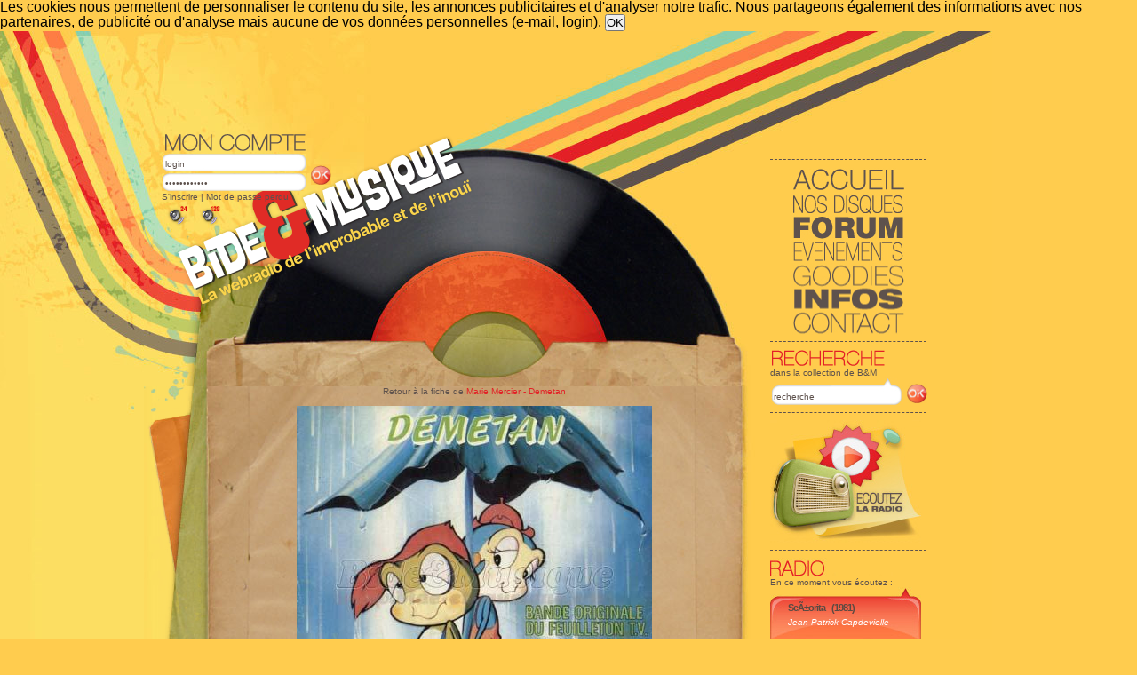

--- FILE ---
content_type: text/html; charset=ISO-8859-1
request_url: http://ftp.encyclopedisque.fr/show-image.html?I=/images/pochettes/3893.jpg&T=Marie+Mercier+-+Demetan
body_size: 5386
content:
<!DOCTYPE html PUBLIC "-//W3C//DTD XHTML 1.0 Transitional//EN" "http://www.w3.org/TR/xhtml1/DTD/xhtml1-transitional.dtd">
<html xmlns="http://www.w3.org/1999/xhtml" >
<head>
<title>Image : Marie Mercier - Demetan - Bide et Musique</title>
<meta http-equiv="Content-Type" content="text/html; charset=iso-8859-1" />
<meta name="copyright" content="Bide&amp;Musique" />
<meta name="keywords" content="musique chanson webradio années 80 vintage jukebox variété chanson populaire divertissement technologie" />
<meta name="classification" content="music, radio, internet, streaming, shoutcast" />
<meta name="type" content="media webradio" />
<meta name="robots" content="noindex,follow" />
<meta name="robots" content="noarchive" />
<meta name="robots" content="noodp" />
<meta name="viewport" content="width=device-width,initial-scale=0.8,user-scalable=1" />
<link href="/style.css" rel="stylesheet" type="text/css" />
<link rel="shortcut icon" href="/favicon.ico" />
<link rel="alternate" type="application/rss+xml" title="(RSS) Les news de la radio" href="/news.rss" />
<link rel="alternate" type="application/rss+xml" title="(RSS) Les dernières rentrées dans la base" href="/new_song.rss"/>
<link rel="search" title="Recherche" href="/recherche.html" />
<!-- script type="text/javascript" src="/png.js" ></script -->
<script src="/bide.js?j=1" type="text/javascript"></script>
<script src="/prototype.js" type="text/javascript"></script>
<link rel="stylesheet" href="/mediaplayer/mediaelementplayer.css" />


<script type="text/javascript" async=true >
    var elem = document.createElement('script');
    elem.src = 'https://quantcast.mgr.consensu.org/cmp.js';
    elem.async = true;
    elem.type = "text/javascript";
    var scpt = document.getElementsByTagName('script')[0];
    scpt.parentNode.insertBefore(elem, scpt);
    (function() {
    var gdprAppliesGlobally = false;
    function addFrame() {
        if (!window.frames['__cmpLocator']) {
        if (document.body) {
            var body = document.body,
                iframe = document.createElement('iframe');
            iframe.style = 'display:none';
            iframe.name = '__cmpLocator';
            body.appendChild(iframe);
        } else {
            setTimeout(addFrame, 5);
        }
        }
    }
    addFrame();
    function cmpMsgHandler(event) {
        var msgIsString = typeof event.data === "string";
        var json;
        if(msgIsString) {
        json = event.data.indexOf("__cmpCall") != -1 ? JSON.parse(event.data) : {};
        } else {
        json = event.data;
        }
        if (json.__cmpCall) {
        var i = json.__cmpCall;
        window.__cmp(i.command, i.parameter, function(retValue, success) {
            var returnMsg = {"__cmpReturn": {
            "returnValue": retValue,
            "success": success,
            "callId": i.callId
            }};
            event.source.postMessage(msgIsString ?
            JSON.stringify(returnMsg) : returnMsg, '*');
        });
        }
    }
    window.__cmp = function (c) {
        var b = arguments;
        if (!b.length) {
        return __cmp.a;
        }
        else if (b[0] === 'ping') {
        b[2]({"gdprAppliesGlobally": gdprAppliesGlobally,
            "cmpLoaded": false}, true);
        } else if (c == '__cmp')
        return false;
        else {
        if (typeof __cmp.a === 'undefined') {
            __cmp.a = [];
        }
        __cmp.a.push([].slice.apply(b));
        }
    }
    window.__cmp.gdprAppliesGlobally = gdprAppliesGlobally;
    window.__cmp.msgHandler = cmpMsgHandler;
    if (window.addEventListener) {
        window.addEventListener('message', cmpMsgHandler, false);
    }
    else {
        window.attachEvent('onmessage', cmpMsgHandler);
    }
    })();
    window.__cmp('init', {
    		'Language': 'fr',
		'Initial Screen Body Text Option': 1,
		'Publisher Name': 'Moneytizer',
		'Default Value for Toggles': 'on',
		'UI Layout': 'banner',
		'No Option': false,
    });
</script>
    <style>
        .qc-cmp-button,
        .qc-cmp-button.qc-cmp-secondary-button:hover {
            background-color: #000000 !important;
            border-color: #000000 !important;
        }
        .qc-cmp-button:hover,
        .qc-cmp-button.qc-cmp-secondary-button {
            background-color: transparent !important;
            border-color: #000000 !important;
        }
        .qc-cmp-alt-action,
        .qc-cmp-link {
            color: #000000 !important;
        }
        .qc-cmp-button,
        .qc-cmp-button.qc-cmp-secondary-button:hover {
            color: #ffffff !important;
        }
        .qc-cmp-button:hover,
        .qc-cmp-button.qc-cmp-secondary-button {
            color: #000000 !important;
        }
        .qc-cmp-small-toggle,
        .qc-cmp-toggle {
            background-color: #000000 !important;
            border-color: #000000 !important;
        }
        .qc-cmp-main-messaging,
		.qc-cmp-messaging,
		.qc-cmp-sub-title,
		.qc-cmp-privacy-settings-title,
		.qc-cmp-purpose-list,
		.qc-cmp-tab,
		.qc-cmp-title,
		.qc-cmp-vendor-list,
		.qc-cmp-vendor-list-title,
		.qc-cmp-enabled-cell,
		.qc-cmp-toggle-status,
		.qc-cmp-table,
		.qc-cmp-table-header {
    		color: #000000 !important;
		}
       	
        .qc-cmp-ui {
  			background-color: #ffffff !important;
		}

		.qc-cmp-table,
		.qc-cmp-table-row {
			  border: 1px solid !important;
			  border-color: #000000 !important;
		} 
    #qcCmpButtons a {
            text-decoration: none !important;

    }
    
    #qcCmpButtons button {
        margin-top: 65px;
    }
    
    
  @media screen and (min-width: 851px) {
    #qcCmpButtons a {
            position: absolute;
            bottom: 10%;
            left: 60px;
    }
  }
  .qc-cmp-qc-link-container{
    display:none;
  }
    </style>
   

</head>
<body>
<!--cookie-->
	
	<div id='cookieOK'>
		Les cookies nous permettent de personnaliser le contenu du site, les annonces publicitaires et d'analyser notre trafic. 
		Nous partageons également des informations avec nos partenaires, de publicité ou d'analyse
		mais aucune de vos données personnelles (e-mail, login).
		<input type='button' value='OK' onclick="HideElement('cookieOK');saveCookie();">
	</div>
	<script type='text/javascript'>
		checkCookie();
	</script><!--Fin du cookie-->
<!--[DÉBUT DU CONTENEUR]-->

<table width="100%" border="0" cellspacing="0" cellpadding="0" id="main_table">
  <tr>
    <td id="gauche">&nbsp;</td>
    <td id="maquette">
		<div id="bando2" class="bgbando2">
		<div id="nav-droite">
			<div id="menu">
				<a href="/index.html" class="titre1"><span class="txthidden">Accueil</span></a>
				<a href="/nos-disques.html" class="titre2"><span class="txthidden">Nos disques</span></a>
				<a href="/forum.html" class="titre3"><span class="txthidden">Forum</span></a>
				<a href="/evenements.html" class="titre4"><span class="txthidden">Evénements</span></a>
				<a href="/goodies.html" class="titre5"><span class="txthidden">Goodies</span></a>
				<a href="/infos.html" class="titre6"><span class="txthidden">Infos</span></a>
				<a href="/contact.html" class="titre7"><span class="txthidden">Contact</span></a>
			</div>
			<div class="txtclear"></div>
			<div id="recherche">
				<form action="/recherche.html#resultat" method="get">
					<div class="recherche-titre"><img src="/images/titre-recherche.png" width="173" height="21" /></div>
        			<p style="line-height:10px;">dans la collection de B&amp;M</p>
					<div class="rechercheint1">
						<input name="kw" type="text" onclick="this.value='';" value="recherche" title="Recherche rapide dans la base des chansons"  />
					</div>
					<div class="rechercheint2"><input id="recherche-ok" type="image" title="Recherche rapide dans la base des chansons" src="/images/bt-ok-compte.jpg" alt="OK" /></a></div>
					<input type="hidden" name="st" value="1" />
				</form>
				<div class="txtclear"></div>
			</div>
                                    	<div id="popup">
	          	<a href="javascript:Popup_BM_Flash()">
		          <img src="/images/player-radio.jpg" />
	    	    </a>
	    	</div>
          	<div id="radiocote">
				<div class="radiocote-titre"><img src="/images/titre-radiocote.jpg" /></div>
					<p>En ce moment vous écoutez :</p>
    				<div id="player-droite">
						<div class="playerhaut" >
      <p class="chanson">
    <a href="/song/4891.html" title="Fiche de « SeÃ±orita »">SeÃ±orita</a>
      		(1981)
	    </p>
    
      <p class="album">
        <a href="/artist/185.html" title="Fiche de « Jean-Patrick Capdevielle »">Jean-Patrick Capdevielle</a>
    </p>
  </div>
<div class="playerpochette2">
    <a href="#" onclick="openImage('/images/pochettes/4891.jpg', 'Jean-Patrick+Capdevielle+-+Se%C3%B1orita', 500, 495);return false;"><img style="margin:10px; width:151px; height:146px;" src="/images/thumb150/4891.jpg" alt="Jean-Patrick Capdevielle - SeÃ±orita" /></a>
</div>
	<div class="playerpiste">
		<div class="playerpistefond">
			<img style="margin:0 0 0 100px;" src="/images/curseur-lecture.jpg" alt="[68%]" title="68%" />
		</div>
	</div>
	<script>
function Popup_BM_Flash(){open("http://www.bide-et-musique.com/player2/bideplayertest.html","Bide & Musique","toolbar=no,location=no,directories=no,status=no,menubar=no,scrollbars=no,resizable=no,width=580px,height=340px");}</script>
<div class="playerbas"><a href="javascript:Popup_BM_Flash()">Écouter la radio</a></div>
          			</div>
          			          			          		</div>
	          	    	      		        	    		<script type="text/javascript">
            	    		new Ajax.PeriodicalUpdater ('player-droite', '/now-side.php', {asynchronous: true, frequency: 300});
            			</script>
	          		    	        	<div id="rss4" style="border-top:none">
        	    		<ul>
		    	          <li><a href="/grille.html">La grille des programmes</a></li>
        			      <li><a href="/programme-webradio.html">Les titres à venir</a></li>
           				<li><a href="/requetes.html">Les requêtes</a></li>
            			</ul>
          			</div>
					<div class="txtclear"></div>
				          	
          <div class="txtclear"></div>
              <div class="txtclear"></div>
          <div id="discussion" style="border-bottom:none">
            <div class="discussion-titre"><img src="/images/titre-discussion.png" width="173" height="22" alt="[Quoi de neuf ?]"/></div>
                    </div>
			<div id="rss1" style="border-bottom:none;border-top:none;">
			<ul>
				<li><a href=/mur-des-messages.html>Le mur des messages</a></li>
						  </ul>
				<br/>Nous suivre sur:
				<ul>
				<li><a href=https://twitter.com/bideetmusique>twitter <img src=/images/logo_twitter.png alt="Logo twitter"  style="vertical-align:middle;"></a></li>
				<li><a href=https://www.facebook.com/BideEtMusique>facebook <img src=/images/logo_facebook.png  alt="Logo facebook" style="vertical-align:middle;"></a></li>
			</ul>
			</div>
                  <div id="newletter">
            <div class="newsletter-titre"><img src="/images/titre-newsletter.png" width="173" height="21" /></div>
            <p>Vous pouvez vous abonner à la lettre d'information directement sur votre<a href="/account.html"> page compte</a>, ou en vous <a href="/inscription-newsletter.html">inscrivant ici</a>.</p>
          </div>
          <div id="rss2" style="border-bottom:none;">
            <div class="rss-titre"><img src="/images/titre-rss.png" width="173" height="21" /></div>
            <ul>
              <li><a href="/news.rss"> RSS Les news </a></li>
              <li><a href="/new_song.rss"> RSS Les nouvelles entrées</a></li>
              <li><a href="/playlist.rss"> RSS La playlist</a></li>
            </ul>
            </div>
            <div id="rss3" style="border-bottom:none;">
            <div class="rss-titre"><img src="/images/titre-bidonautes.png" width="173" height="21" /></div>
            <ul>
              <li><a href="/recherche-bidonaute.html"> Rechercher un bidonaute </a></li>
              <li><a href="/trombidoscope.html"> Le trombidoscope</a></li>
              <li><a href="/gallery/"> La galerie photo</a></li>
                         </ul>
          </div>
        </div>
		        <div id="compte">
          <form method="post" action="/ident.html">
          <div class="compteint1">
            <div class="compte-titre"><img src="/images/titre-moncompte.png" width="164" height="26" /></div>
            <input name="LOGIN" type="text" id="login" onclick="this.value='';" value="login" />
            <input name="PASSWORD" type="password" id="mot passe" onclick="this.value='';" value="mot de passe" />
          </div>
          <div class="compteint2"><input id="mon-compte-ok" name="OK" type="image" src="/images/bt-ok-compte.jpg" alt="OK" value="" /></div>
          </form>
          <div class="txtclear"></div>
          <p style="line-height:10px;"><a href="/create_account.html">S'inscrire</a> | <a href="ident.html">Mot de passe perdu</a></p>
          <p style="padding-top: 5px;">
	   <a href="/playlist-lq.m3u" title="écoutez en basse qualité"><img style="padding:0px 5px 0px 5px; width: 24px;" src="/images/ico_lq.png" alt="Stream LQ"></a>
	   <a href="/playlist-hq.m3u" title="écoutez en haute qualité"><img style="padding:0px 5px 0px 5px; width: 24px;" src="/images/ico_hq.png" alt="Stream HQ"></a>
       </p>
        </div>
		        				<!-- Pub en en-tête -->
									<div id="googleadds">
				<div style="width: 728px; height: 90px; margin: auto;">
					<script type="text/javascript">
						google_ad_client = "pub-6289953313906187";
						google_ad_width = 728;
						google_ad_height = 90;
						google_ad_format = "728x90_as";
						google_ad_type = "text";
						google_ad_channel = "7015838821";
						google_color_border = "EFEFE5";
						google_color_bg = "FFFFFF";
						google_color_link = "154E79";
						google_color_text = "333333";
						google_color_url = "154E79";
					</script>
					<script type="text/javascript" 
						src="//pagead2.googlesyndication.com/pagead/show_ads.js">
					</script>
				</div>
				
			</div>
							
      	        <div id="logo">
        	<a href="/index.html">
        		<img src="/images/logo.png" alt="Bide&amp;Musique" />
        	</a>
        </div>
        		      </div>
      <table style="background:url(/images/bg-middle.jpg) repeat-x top left;" width="100%" border="0" cellspacing="0" cellpadding="0">
        <tr>
          <td align="left" valign="top" id="topint"><img src="/images/bg-haut2.png" /></td>
          <td rowspan="2" valign="top" id="centre">
			<div id="mobileButtons">
				<center><table>
					<tr>
						<td><a class="bouton" onclick="mainMobileView(['menu']);"><span>Menu </span> </a></td>
						<td><a class="bouton" onclick="hideAll();showConteneurContent();"><span>La page </span> </a></td>
						<td><a class="bouton" onclick="mainMobileView(['rss1', 'rss2', 'rss3', 'rss4'])"><span>Le programme</span> </a></td>
					</tr><tr>
          				<td><a class="bouton" onclick="mainMobileView(['recherche']);"><span>Recherche</span> </a></td>
          				<td>
													</td>
						<td><a class="bouton" onclick="mainMobileView(['newletter']);"><span>Newsletter</span> </a></td>
					</tr><tr>
						<td></td>
						<td>
															<a class="bouton" onclick="mainMobileView(['radiocote']);"><span>Le titre en cours </span> </a></td>
													</td>
						<td></td>
					</tr>
          		</table></center>
			</div>
			<div id="conteneur">
				<!--[DÉBUT DU FEEDBACK]-->
												<!--[FIN DU FEEDBACK]-->
											
				<!--[DEBUT DU BIDEBOX]-->                      
								<!--[FIN DU BIDEBOX]--> 
								<!--[Evénement]-->
								<!--[Fin Evénement]-->
          		<center><div class=normal>Retour à la fiche de <a href=http://www.bide-et-musique.com/song/3893.html>Marie Mercier - Demetan</a><br>
<br><img src="/images/pochettes/3893.jpg" alt="Marie Mercier - Demetan"></div></center>			</div>
          </td>
        </tr>
        <tr>
          <td align="left" valign="bottom" id="basint"><img src="/images/bg-bas.png" /></td>
        </tr>
      </table>
      <div id="footer">
        <div id="bullefooter"><a href="#"><img src="/images/bulle-footer.png" /></a></div>
        <div id="logofooter"><a href="/index.html"><img src="/images/logo-bide-footer.png" /></a></div>
        <p><img src="/images/bg-dotted.jpg" width="96" height="7" /> <a href="/index.html">Accueil</a> | <a href="/nos-disques.html">Nos disques</a> | <a href="/forum.html">Forum</a> | <a href="/evenements.html">Evénements</a> | <a href="/goodies.html">Goodies</a> | <a href="/infos.html">Infos</a> | <a href="/contact.html">Contact</a> | <a href="/partenaires-liens.html">Partenaires et liens</a> <img src="/images/bg-dotted.jpg" width="96" height="7" /></p>
        <p>Bide &amp; Musique ©2026 - <a href="mailto:contact@bide-et-musique.com">contact@bide-et-musique.com</a></p>
<br/><br/>
				<script src="//www.google-analytics.com/urchin.js" type="text/javascript">
				</script>
				<script type="text/javascript">
				_uacct = "UA-9280927-1";
				urchinTracker();
				</script>
        
      </div></td>
    <td>&nbsp;</td>
  </tr>
</table>
</body>
</html>


--- FILE ---
content_type: text/html; charset=ISO-8859-1
request_url: http://ftp.encyclopedisque.fr/now-side.php
body_size: 592
content:
<div class="playerhaut" >
      <p class="chanson">
    <a href="/song/4891.html" title="Fiche de « SeÃ±orita »">SeÃ±orita</a>
      		(1981)
	    </p>
    
      <p class="album">
        <a href="/artist/185.html" title="Fiche de « Jean-Patrick Capdevielle »">Jean-Patrick Capdevielle</a>
    </p>
  </div>
<div class="playerpochette2">
    <a href="#" onclick="openImage('/images/pochettes/4891.jpg', 'Jean-Patrick+Capdevielle+-+Se%C3%B1orita', 500, 495);return false;"><img style="margin:10px; width:151px; height:146px;" src="/images/thumb150/4891.jpg" alt="Jean-Patrick Capdevielle - SeÃ±orita" /></a>
</div>
	<div class="playerpiste">
		<div class="playerpistefond">
			<img style="margin:0 0 0 100px;" src="/images/curseur-lecture.jpg" alt="[68%]" title="68%" />
		</div>
	</div>
	<script>
function Popup_BM_Flash(){open("http://www.bide-et-musique.com/player2/bideplayertest.html","Bide & Musique","toolbar=no,location=no,directories=no,status=no,menubar=no,scrollbars=no,resizable=no,width=580px,height=340px");}</script>
<div class="playerbas"><a href="javascript:Popup_BM_Flash()">Écouter la radio</a></div>


--- FILE ---
content_type: text/html; charset=utf-8
request_url: https://www.google.com/recaptcha/api2/aframe
body_size: 267
content:
<!DOCTYPE HTML><html><head><meta http-equiv="content-type" content="text/html; charset=UTF-8"></head><body><script nonce="Q0QDCOdiGj5ntw8Fy_9z3Q">/** Anti-fraud and anti-abuse applications only. See google.com/recaptcha */ try{var clients={'sodar':'https://pagead2.googlesyndication.com/pagead/sodar?'};window.addEventListener("message",function(a){try{if(a.source===window.parent){var b=JSON.parse(a.data);var c=clients[b['id']];if(c){var d=document.createElement('img');d.src=c+b['params']+'&rc='+(localStorage.getItem("rc::a")?sessionStorage.getItem("rc::b"):"");window.document.body.appendChild(d);sessionStorage.setItem("rc::e",parseInt(sessionStorage.getItem("rc::e")||0)+1);localStorage.setItem("rc::h",'1768475397247');}}}catch(b){}});window.parent.postMessage("_grecaptcha_ready", "*");}catch(b){}</script></body></html>